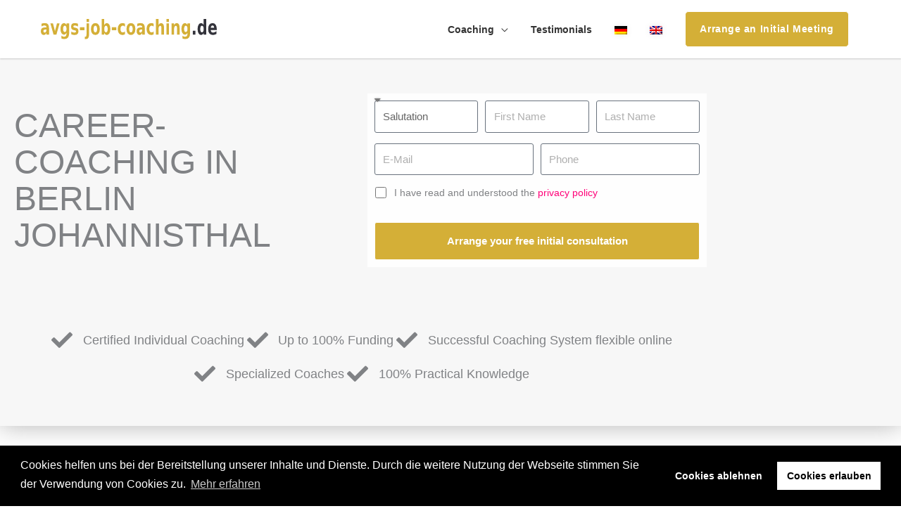

--- FILE ---
content_type: image/svg+xml
request_url: https://avgs-job-coaching.de/wp-content/uploads/2022/06/avgs-job-coaching.svg
body_size: 3970
content:
<svg xmlns:dc="http://purl.org/dc/elements/1.1/" xmlns:cc="http://creativecommons.org/ns#" xmlns:rdf="http://www.w3.org/1999/02/22-rdf-syntax-ns#" xmlns:svg="http://www.w3.org/2000/svg" xmlns="http://www.w3.org/2000/svg" xmlns:sodipodi="http://sodipodi.sourceforge.net/DTD/sodipodi-0.dtd" xmlns:inkscape="http://www.inkscape.org/namespaces/inkscape" width="201.43434" height="23.649775" viewBox="0 0 201.43433 23.649775" xml:space="preserve" style="clip-rule:evenodd;fill-rule:evenodd;stroke-linejoin:round;stroke-miterlimit:2" id="svg25" sodipodi:docname="avgs-job-coaching.svg" inkscape:version="1.0.2-2 (e86c870879, 2021-01-15)"><metadata></metadata><defs id="defs29"><rect x="86.99173" y="-26.516188" width="138.49606" height="44.104404" id="rect881"></rect><rect x="206.93922" y="77.768059" width="138.08388" height="47.401932" id="rect861"></rect><rect x="73.801628" y="41.907467" width="4.1219068" height="41.63126" id="rect851"></rect><rect x="258.05087" y="64.99015" width="6.1828604" height="38.333736" id="rect845"></rect><rect x="73.801628" y="12.229738" width="258.85574" height="166.52504" id="rect907"></rect><rect x="73.801628" y="12.229738" width="258.85574" height="166.52504" id="rect875"></rect></defs>    <g id="Calculator" transform="matrix(1.1391,0,0,1.1391,-28.264113,-36.776849)">        <g id="g22">            <g transform="matrix(0.877886,0,0,0.837681,37.1036,52.3578)" id="g4">                            </g>                        <g transform="matrix(0.877886,0,0,0.837681,210.87,226.124)" id="g12">                            </g>            <g transform="matrix(0.877886,0,0,0.837681,37.1036,226.124)" id="g16">                            </g>                    <text xml:space="preserve" id="text843" style="font-style:normal;font-weight:normal;font-size:35.1154px;line-height:1.25;font-family:sans-serif;white-space:pre;shape-inside:url(#rect845);fill:#000000;fill-opacity:1;stroke:none;"></text><text xml:space="preserve" id="text849" style="font-style:normal;font-weight:normal;font-size:35.1154px;line-height:1.25;font-family:sans-serif;white-space:pre;shape-inside:url(#rect851);fill:#000000;fill-opacity:1;stroke:none;"></text><text xml:space="preserve" id="text859" style="font-size:35.1154px;line-height:0.75;font-family:sans-serif;white-space:pre;shape-inside:url(#rect861);"></text><text xml:space="preserve" id="text879" style="font-size:35.1154px;line-height:0.75;font-family:sans-serif;word-spacing:0px;white-space:pre;shape-inside:url(#rect881);"></text><g aria-label="avgs-job-coaching.de" transform="scale(0.88002792,1.1363276)" id="text887" style="font-size:18.7282px;line-height:0.75;font-family:sans-serif;word-spacing:0px;stroke-width:0.321455"><path d="m 33.023687,38.032628 q -0.923608,0 -1.389984,0.347496 -0.466376,0.347496 -0.466376,1.024199 0,0.621834 0.37493,0.978475 0.374929,0.347496 1.042487,0.347496 0.832162,0 1.399129,-0.658413 0.566967,-0.667558 0.566967,-1.664323 v -0.37493 z m 4.499157,-1.234525 v 5.843418 H 34.55084 v -1.518008 q -0.594401,0.932752 -1.335116,1.36255 -0.740715,0.420653 -1.801492,0.420653 -1.435707,0 -2.331881,-0.923608 -0.887029,-0.932752 -0.887029,-2.414182 0,-1.801492 1.115645,-2.642798 1.115645,-0.841306 3.502393,-0.841306 h 1.73748 v -0.256049 q 0,-0.777294 -0.557823,-1.133934 -0.548677,-0.365786 -1.710045,-0.365786 -0.951042,0 -1.764914,0.210327 -0.813872,0.210326 -1.518008,0.630979 v -2.496484 q 0.951041,-0.256049 1.902083,-0.384074 0.960186,-0.137169 1.911227,-0.137169 2.496484,0 3.602984,1.097355 1.1065,1.088211 1.1065,3.548116 z" style="font-size:18.7282px;fill:#d4af37;fill-opacity:1" id="path3364"></path><path d="m 39.095721,32.399537 h 2.94457 l 2.295302,7.077943 2.286158,-7.077943 h 2.953715 l -3.621273,10.241984 h -3.237199 z" style="font-size:18.7282px;fill:#d4af37;fill-opacity:1" id="path3366"></path><path d="m 57.513004,40.904042 q -0.61269,0.896174 -1.344261,1.316827 -0.73157,0.420652 -1.700901,0.420652 -1.682612,0 -2.789112,-1.472285 -1.097355,-1.48143 -1.097355,-3.767587 0,-2.295302 1.097355,-3.758443 1.1065,-1.472285 2.789112,-1.472285 0.969331,0 1.700901,0.420653 0.731571,0.420653 1.344261,1.325971 v -1.518008 h 2.96286 v 9.208641 q 0,2.46905 -1.408273,3.767588 -1.399128,1.307682 -4.06936,1.307682 -0.859595,0 -1.673467,-0.146314 -0.804728,-0.146315 -1.6186,-0.448087 v -2.551352 q 0.777294,0.49381 1.518009,0.73157 0.740715,0.246905 1.490574,0.246905 1.444852,0 2.121554,-0.704136 0.676703,-0.704136 0.676703,-2.203856 z m -1.947806,-6.373807 q -0.914463,0 -1.426562,0.74986 -0.502955,0.749859 -0.502955,2.121554 0,1.408273 0.49381,2.139843 0.49381,0.722426 1.435707,0.722426 0.923607,0 1.435707,-0.74986 0.512099,-0.749859 0.512099,-2.112409 0,-1.371695 -0.512099,-2.121554 -0.5121,-0.74986 -1.435707,-0.74986 z" style="font-size:18.7282px;fill:#d4af37;fill-opacity:1" id="path3368"></path><path d="m 70.498377,32.719599 v 2.487339 q -0.941897,-0.438942 -1.828926,-0.658414 -0.877884,-0.219471 -1.655178,-0.219471 -0.841306,0 -1.252814,0.237761 -0.402364,0.228615 -0.402364,0.713281 0,0.393219 0.301773,0.603545 0.310918,0.210327 1.115645,0.310918 l 0.512099,0.0823 q 2.267868,0.320062 3.045162,1.051633 0.786438,0.73157 0.786438,2.295302 0,1.636888 -1.088211,2.459905 -1.088211,0.823017 -3.246343,0.823017 -0.914463,0 -1.892939,-0.164604 -0.96933,-0.155458 -1.993529,-0.47552 v -2.48734 q 0.877884,0.475521 1.801492,0.713282 0.932752,0.23776 1.883794,0.23776 0.859595,0 1.298537,-0.265194 0.438942,-0.265195 0.438942,-0.786438 0,-0.438943 -0.301773,-0.649269 -0.301772,-0.219471 -1.197946,-0.338351 l -0.521244,-0.07316 q -1.966095,-0.274339 -2.761678,-1.015054 -0.786438,-0.740715 -0.786438,-2.249579 0,-1.627744 1.005909,-2.414182 1.005909,-0.786438 3.08174,-0.786438 0.813872,0 1.710046,0.137169 0.896174,0.137169 1.947806,0.429798 z" style="font-size:18.7282px;fill:#d4af37;fill-opacity:1" id="path3370"></path><path d="m 72.830257,35.920219 h 5.166716 v 2.661087 h -5.166716 z" style="font-size:18.7282px;fill:#d4af37;fill-opacity:1" id="path3372"></path><path d="m 80.337996,32.399537 h 2.944571 v 10.059092 q 0,2.057541 -0.887029,3.136608 -0.887029,1.088211 -2.578786,1.088211 H 78.362756 V 44.53446 h 0.5121 q 0.832161,0 1.143078,-0.420653 0.320062,-0.420653 0.320062,-1.655178 z m 0,-3.987059 h 2.944571 v 2.670232 h -2.944571 z" style="font-size:18.7282px;fill:#d4af37;fill-opacity:1" id="path3374"></path><path d="m 90.479393,34.493657 q -0.978475,0 -1.490575,0.786438 -0.512099,0.777293 -0.512099,2.249579 0,1.472285 0.512099,2.258723 0.5121,0.777294 1.490575,0.777294 0.969331,0 1.472285,-0.777294 0.512099,-0.786438 0.512099,-2.258723 0,-1.472286 -0.512099,-2.249579 -0.502954,-0.786438 -1.472285,-0.786438 z m 0,-2.341025 q 2.386748,0 3.721864,1.426562 1.335116,1.426562 1.335116,3.95048 0,2.523917 -1.335116,3.95048 -1.335116,1.426562 -3.721864,1.426562 -2.377604,0 -3.731009,-1.426562 -1.34426,-1.426563 -1.34426,-3.95048 0,-2.523918 1.34426,-3.95048 1.353405,-1.426562 3.731009,-1.426562 z" style="font-size:18.7282px;fill:#d4af37;fill-opacity:1" id="path3376"></path><path d="m 102.57774,40.529112 q 0.95104,0 1.44485,-0.768149 0.50296,-0.768149 0.50296,-2.231289 0,-1.463141 -0.50296,-2.23129 -0.49381,-0.768149 -1.44485,-0.768149 -0.9419,0 -1.454,0.777294 -0.50295,0.768149 -0.50295,2.222145 0,1.453996 0.50295,2.231289 0.5121,0.768149 1.454,0.768149 z m -1.95695,-6.629856 q 0.61269,-0.896174 1.3534,-1.316827 0.74072,-0.429797 1.7009,-0.429797 1.70091,0 2.79826,1.508863 1.09736,1.49972 1.09736,3.868179 0,2.368459 -1.09736,3.877322 -1.09735,1.49972 -2.79826,1.49972 -0.96018,0 -1.7009,-0.420653 -0.74071,-0.429798 -1.3534,-1.325972 v 1.48143 H 97.676218 V 28.412478 h 2.944572 z" style="font-size:18.7282px;fill:#d4af37;fill-opacity:1" id="path3378"></path><path d="m 109.23502,35.920219 h 5.16672 v 2.661087 h -5.16672 z" style="font-size:18.7282px;fill:#d4af37;fill-opacity:1" id="path3380"></path><path d="m 124.17735,32.719599 v 2.670231 q -0.5944,-0.457231 -1.20709,-0.676702 -0.60355,-0.219471 -1.25282,-0.219471 -1.23452,0 -1.92037,0.804727 -0.68584,0.795583 -0.68584,2.23129 0,1.435706 0.68584,2.240434 0.68585,0.795583 1.92037,0.795583 0.695,0 1.31683,-0.228616 0.62184,-0.228616 1.14308,-0.676703 v 2.679377 q -0.68585,0.283483 -1.39913,0.420653 -0.71328,0.146314 -1.42656,0.146314 -2.49648,0 -3.90476,-1.417418 -1.40827,-1.426562 -1.40827,-3.959624 0,-2.533063 1.40827,-3.95048 1.40828,-1.426562 3.90476,-1.426562 0.72243,0 1.42656,0.146314 0.70414,0.137169 1.39913,0.420653 z" style="font-size:18.7282px;fill:#d4af37;fill-opacity:1" id="path3382"></path><path d="m 131.09984,34.493657 q -0.97848,0 -1.49058,0.786438 -0.5121,0.777293 -0.5121,2.249579 0,1.472285 0.5121,2.258723 0.5121,0.777294 1.49058,0.777294 0.96933,0 1.47228,-0.777294 0.5121,-0.786438 0.5121,-2.258723 0,-1.472286 -0.5121,-2.249579 -0.50295,-0.786438 -1.47228,-0.786438 z m 0,-2.341025 q 2.38675,0 3.72186,1.426562 1.33512,1.426562 1.33512,3.95048 0,2.523917 -1.33512,3.95048 -1.33511,1.426562 -3.72186,1.426562 -2.37761,0 -3.73101,-1.426562 -1.34426,-1.426563 -1.34426,-3.95048 0,-2.523918 1.34426,-3.95048 1.3534,-1.426562 3.73101,-1.426562 z" style="font-size:18.7282px;fill:#d4af37;fill-opacity:1" id="path3384"></path><path d="m 142.43003,38.032628 q -0.92361,0 -1.38999,0.347496 -0.46637,0.347496 -0.46637,1.024199 0,0.621834 0.37493,0.978475 0.37493,0.347496 1.04249,0.347496 0.83216,0 1.39912,-0.658413 0.56697,-0.667558 0.56697,-1.664323 v -0.37493 z m 4.49916,-1.234525 v 5.843418 h -2.97201 v -1.518008 q -0.5944,0.932752 -1.33511,1.36255 -0.74072,0.420653 -1.8015,0.420653 -1.4357,0 -2.33188,-0.923608 -0.88703,-0.932752 -0.88703,-2.414182 0,-1.801492 1.11565,-2.642798 1.11564,-0.841306 3.50239,-0.841306 h 1.73748 v -0.256049 q 0,-0.777294 -0.55782,-1.133934 -0.54868,-0.365786 -1.71005,-0.365786 -0.95104,0 -1.76491,0.210327 -0.81387,0.210326 -1.51801,0.630979 v -2.496484 q 0.95104,-0.256049 1.90208,-0.384074 0.96019,-0.137169 1.91123,-0.137169 2.49649,0 3.60299,1.097355 1.1065,1.088211 1.1065,3.548116 z" style="font-size:18.7282px;fill:#d4af37;fill-opacity:1" id="path3386"></path><path d="m 157.10716,32.719599 v 2.670231 q -0.5944,-0.457231 -1.20709,-0.676702 -0.60355,-0.219471 -1.25282,-0.219471 -1.23452,0 -1.92037,0.804727 -0.68585,0.795583 -0.68585,2.23129 0,1.435706 0.68585,2.240434 0.68585,0.795583 1.92037,0.795583 0.695,0 1.31683,-0.228616 0.62184,-0.228616 1.14308,-0.676703 v 2.679377 q -0.68585,0.283483 -1.39913,0.420653 -0.71328,0.146314 -1.42656,0.146314 -2.49648,0 -3.90476,-1.417418 -1.40827,-1.426562 -1.40827,-3.959624 0,-2.533063 1.40827,-3.95048 1.40828,-1.426562 3.90476,-1.426562 0.72242,0 1.42656,0.146314 0.70414,0.137169 1.39913,0.420653 z" style="font-size:18.7282px;fill:#d4af37;fill-opacity:1" id="path3388"></path><path d="m 168.91287,36.404884 v 6.236637 h -2.96286 v -1.015053 -3.740154 q 0,-1.34426 -0.0549,-1.847215 -0.0549,-0.502955 -0.18289,-0.740715 -0.17375,-0.320062 -0.47552,-0.49381 -0.29263,-0.182892 -0.66756,-0.182892 -0.9236,0 -1.45399,0.795582 -0.52125,0.786438 -0.52125,2.185567 v 5.03869 h -2.94457 V 28.412478 h 2.94457 v 5.486778 q 0.66756,-0.896174 1.41742,-1.316827 0.74986,-0.429797 1.65518,-0.429797 1.59116,0 2.41418,1.08821 0.83216,1.088211 0.83216,3.164042 z" style="font-size:18.7282px;fill:#d4af37;fill-opacity:1" id="path3390"></path><path d="m 171.64712,32.399537 h 2.94457 v 10.241984 h -2.94457 z m 0,-3.987059 h 2.94457 v 2.670232 h -2.94457 z" style="font-size:18.7282px;fill:#d4af37;fill-opacity:1" id="path3392"></path><path d="m 186.68089,36.404884 v 6.236637 h -2.96286 v -1.015053 -3.758443 q 0,-1.325971 -0.0549,-1.828926 -0.0549,-0.502955 -0.1829,-0.740715 -0.17375,-0.320062 -0.47552,-0.49381 -0.29263,-0.182892 -0.66756,-0.182892 -0.9236,0 -1.45399,0.795582 -0.52125,0.786438 -0.52125,2.185567 v 5.03869 h -2.94457 V 32.399537 h 2.94457 v 1.499719 q 0.66756,-0.896174 1.41742,-1.316827 0.74986,-0.429797 1.65518,-0.429797 1.59116,0 2.41418,1.08821 0.83216,1.088211 0.83216,3.164042 z" style="font-size:18.7282px;fill:#d4af37;fill-opacity:1" id="path3394"></path><path d="m 195.68836,40.904042 q -0.61269,0.896174 -1.34426,1.316827 -0.73157,0.420652 -1.70091,0.420652 -1.68261,0 -2.78911,-1.472285 -1.09735,-1.48143 -1.09735,-3.767587 0,-2.295302 1.09735,-3.758443 1.1065,-1.472285 2.78911,-1.472285 0.96934,0 1.70091,0.420653 0.73157,0.420653 1.34426,1.325971 v -1.518008 h 2.96286 v 9.208641 q 0,2.46905 -1.40828,3.767588 -1.39913,1.307682 -4.06936,1.307682 -0.85959,0 -1.67346,-0.146314 -0.80473,-0.146315 -1.6186,-0.448087 v -2.551352 q 0.77729,0.49381 1.518,0.73157 0.74072,0.246905 1.49058,0.246905 1.44485,0 2.12155,-0.704136 0.67671,-0.704136 0.67671,-2.203856 z m -1.94781,-6.373807 q -0.91446,0 -1.42656,0.74986 -0.50296,0.749859 -0.50296,2.121554 0,1.408273 0.49381,2.139843 0.49381,0.722426 1.43571,0.722426 0.92361,0 1.43571,-0.74986 0.5121,-0.749859 0.5121,-2.112409 0,-1.371695 -0.5121,-2.121554 -0.5121,-0.74986 -1.43571,-0.74986 z" style="font-size:18.7282px;fill:#d4af37;fill-opacity:1" id="path3396"></path><path d="m 201.77868,39.10255 h 2.96286 v 3.538971 h -2.96286 z" style="font-size:18.7282px;fill:#33333b;fill-opacity:1" id="path3398"></path><path d="m 214.15135,33.899256 v -5.486778 h 2.96286 v 14.229043 h -2.96286 v -1.48143 q -0.61269,0.905319 -1.34426,1.325972 -0.73157,0.420653 -1.7009,0.420653 -1.7009,0 -2.79825,-1.49972 -1.08822,-1.508863 -1.08822,-3.877322 0,-2.368459 1.08822,-3.868179 1.09735,-1.508863 2.79825,-1.508863 0.96019,0 1.69176,0.429797 0.74071,0.420653 1.3534,1.316827 z m -1.9478,6.629856 q 0.95104,0 1.44485,-0.768149 0.50295,-0.768149 0.50295,-2.231289 0,-1.463141 -0.50295,-2.23129 -0.49381,-0.768149 -1.44485,-0.768149 -0.93275,0 -1.43571,0.768149 -0.49381,0.768149 -0.49381,2.23129 0,1.46314 0.49381,2.231289 0.50296,0.768149 1.43571,0.768149 z" style="font-size:18.7282px;fill:#33333b;fill-opacity:1" id="path3400"></path><path d="m 229.1394,37.493095 v 0.932752 h -6.8859 q 0.10059,1.152224 0.74071,1.728335 0.64927,0.576112 1.80149,0.576112 0.93276,0 1.90209,-0.301773 0.97847,-0.310917 2.00267,-0.932752 v 2.523918 q -1.04249,0.438942 -2.09412,0.658413 -1.04249,0.228616 -2.08498,0.228616 -2.50562,0 -3.89561,-1.408273 -1.38084,-1.417418 -1.38084,-3.968769 0,-2.505629 1.36255,-3.941336 1.36255,-1.435706 3.7493,-1.435706 2.17642,0 3.47496,1.453996 1.30768,1.453996 1.30768,3.886467 z m -3.02687,-1.088211 q 0,-0.932752 -0.49381,-1.499719 -0.48467,-0.576112 -1.28025,-0.576112 -0.85045,0 -1.38998,0.539534 -0.53039,0.530388 -0.66756,1.536297 z" style="font-size:18.7282px;fill:#33333b;fill-opacity:1" id="path3402"></path></g></g>    </g></svg>